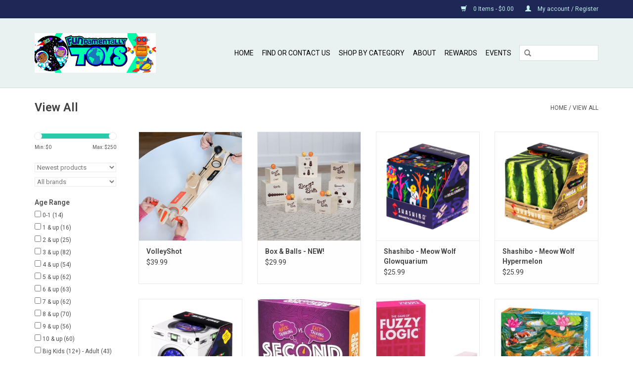

--- FILE ---
content_type: text/html;charset=utf-8
request_url: https://www.fundamentallytoys.com/collection/?sort=newest
body_size: 10712
content:
<!DOCTYPE html>
<html lang="us">
  <head>
    <meta charset="utf-8"/>
<!-- [START] 'blocks/head.rain' -->
<!--

  (c) 2008-2026 Lightspeed Netherlands B.V.
  http://www.lightspeedhq.com
  Generated: 19-01-2026 @ 22:23:05

-->
<link rel="canonical" href="https://www.fundamentallytoys.com/collection/"/>
<link rel="next" href="https://www.fundamentallytoys.com/collection/page2.html"/>
<link rel="alternate" href="https://www.fundamentallytoys.com/index.rss" type="application/rss+xml" title="New products"/>
<meta name="robots" content="noodp,noydir"/>
<meta property="og:url" content="https://www.fundamentallytoys.com/collection/?source=facebook"/>
<meta property="og:site_name" content="FUNdamentally Toys"/>
<meta property="og:title" content="View All"/>
<!--[if lt IE 9]>
<script src="https://cdn.shoplightspeed.com/assets/html5shiv.js?2025-02-20"></script>
<![endif]-->
<!-- [END] 'blocks/head.rain' -->
    <title>View All - FUNdamentally Toys</title>
    <meta name="description" content="" />
    <meta name="keywords" content="View, All" />
    <meta http-equiv="X-UA-Compatible" content="IE=edge,chrome=1">
    <meta name="viewport" content="width=device-width, initial-scale=1.0">
    <meta name="apple-mobile-web-app-capable" content="yes">
    <meta name="apple-mobile-web-app-status-bar-style" content="black">
    <meta property="fb:app_id" content="966242223397117"/>


    <link rel="shortcut icon" href="https://cdn.shoplightspeed.com/shops/601917/themes/17/v/419432/assets/favicon.ico?20220113173158" type="image/x-icon" />
    <link href='//fonts.googleapis.com/css?family=Roboto:400,300,600' rel='stylesheet' type='text/css'>
    <link href='//fonts.googleapis.com/css?family=Roboto:400,300,600' rel='stylesheet' type='text/css'>
    <link rel="shortcut icon" href="https://cdn.shoplightspeed.com/shops/601917/themes/17/v/419432/assets/favicon.ico?20220113173158" type="image/x-icon" /> 
    <link rel="stylesheet" href="https://cdn.shoplightspeed.com/shops/601917/themes/17/assets/bootstrap.css?20230331203252" />
    <link rel="stylesheet" href="https://cdn.shoplightspeed.com/shops/601917/themes/17/assets/style.css?20230331203252" />    
    <link rel="stylesheet" href="https://cdn.shoplightspeed.com/shops/601917/themes/17/assets/settings.css?20230331203252" />  
    <link rel="stylesheet" href="https://cdn.shoplightspeed.com/assets/gui-2-0.css?2025-02-20" />
    <link rel="stylesheet" href="https://cdn.shoplightspeed.com/assets/gui-responsive-2-0.css?2025-02-20" />   
    <link rel="stylesheet" href="https://cdn.shoplightspeed.com/shops/601917/themes/17/assets/custom.css?20230331203252" />
    <script src="https://cdn.shoplightspeed.com/assets/jquery-1-9-1.js?2025-02-20"></script>
    <script src="https://cdn.shoplightspeed.com/assets/jquery-ui-1-10-1.js?2025-02-20"></script>
   
    <script type="text/javascript" src="https://cdn.shoplightspeed.com/shops/601917/themes/17/assets/global.js?20230331203252"></script>

    <script type="text/javascript" src="https://cdn.shoplightspeed.com/shops/601917/themes/17/assets/jcarousel.js?20230331203252"></script>
    <script type="text/javascript" src="https://cdn.shoplightspeed.com/assets/gui.js?2025-02-20"></script>
    <script type="text/javascript" src="https://cdn.shoplightspeed.com/assets/gui-responsive-2-0.js?2025-02-20"></script>
    <script type='text/javascript' src='//platform-api.sharethis.com/js/sharethis.js#property=58ff075da9dabe0012b03331&product=inline-share-buttons' async='async'></script>  
        
    <!--[if lt IE 9]>
    <link rel="stylesheet" href="https://cdn.shoplightspeed.com/shops/601917/themes/17/assets/style-ie.css?20230331203252" />
    <![endif]-->
  </head>
  <body>  
    <header>
      <div class="topnav">
        <div class="container">
                    <div class="right">
            <a href="https://www.fundamentallytoys.com/cart/" title="Cart" class="cart"> 
              <span class="glyphicon glyphicon-shopping-cart"></span>
              0 Items - $0.00
            </a>
            <a href="https://www.fundamentallytoys.com/account/" title="My account" class="my-account">
              <span class="glyphicon glyphicon-user"></span>
                            My account / Register
                          </a>
          </div>
        </div>
      </div>
      <div class="navigation container">
        <div class="align">
          <ul class="burger">
            <img src="https://cdn.shoplightspeed.com/shops/601917/themes/17/assets/hamburger.png?20230331203252" width="32" height="32" alt="Menu">
          </ul>
          <div class="vertical logo">
            <a href="https://www.fundamentallytoys.com/" title="FUNdamentally Toys">
              <img src="https://cdn.shoplightspeed.com/shops/601917/themes/17/v/419293/assets/logo.png?20220113172955" alt="FUNdamentally Toys" />
            </a>
          </div>
          <nav class="nonbounce desktop vertical">
            <form action="https://www.fundamentallytoys.com/search/" method="get" id="formSearch">
              <input type="text" name="q" autocomplete="off"  value=""/>
              <span onclick="$('#formSearch').submit();" title="Search" class="glyphicon glyphicon-search"></span>
            </form>            
            <ul>
              <li class="item home ">
                <a class="itemLink" href="https://www.fundamentallytoys.com/">Home</a>
              </li>
                            <li class="item">
                <a class="itemLink" href="https://www.fundamentallytoys.com/find-or-contact-us/" title="Find or Contact Us">Find or Contact Us</a>
                              </li>
                            <li class="item sub">
                <a class="itemLink" href="https://www.fundamentallytoys.com/shop-by-category/" title="Shop by Category">Shop by Category</a>
                                <span class="glyphicon glyphicon-play"></span>
                <ul class="subnav">
                                    <li class="subitem">
                    <a class="subitemLink" href="https://www.fundamentallytoys.com/shop-by-category/view-all-products/" title="View All Products">View All Products</a>
                                      </li>
                                    <li class="subitem">
                    <a class="subitemLink" href="https://www.fundamentallytoys.com/shop-by-category/dolls-accessories/" title="Dolls &amp; Accessories">Dolls &amp; Accessories</a>
                                      </li>
                                    <li class="subitem">
                    <a class="subitemLink" href="https://www.fundamentallytoys.com/shop-by-category/arts-crafts/" title="Arts &amp; Crafts">Arts &amp; Crafts</a>
                                      </li>
                                    <li class="subitem">
                    <a class="subitemLink" href="https://www.fundamentallytoys.com/shop-by-category/big-kids-12-adult/" title="Big Kids (12+) - Adult">Big Kids (12+) - Adult</a>
                                      </li>
                                    <li class="subitem">
                    <a class="subitemLink" href="https://www.fundamentallytoys.com/shop-by-category/childrens-books/" title="Children&#039;s Books">Children&#039;s Books</a>
                                        <ul class="subnav">
                                            <li class="subitem">
                        <a class="subitemLink" href="https://www.fundamentallytoys.com/shop-by-category/childrens-books/i-can-read-books/" title="I Can Read Books">I Can Read Books</a>
                      </li>
                                            <li class="subitem">
                        <a class="subitemLink" href="https://www.fundamentallytoys.com/shop-by-category/childrens-books/little-golden-books/" title="Little Golden Books">Little Golden Books</a>
                      </li>
                                            <li class="subitem">
                        <a class="subitemLink" href="https://www.fundamentallytoys.com/shop-by-category/childrens-books/who-what-where-series/" title="Who What Where? Series">Who What Where? Series</a>
                      </li>
                                          </ul>
                                      </li>
                                    <li class="subitem">
                    <a class="subitemLink" href="https://www.fundamentallytoys.com/shop-by-category/construction-toys/" title="Construction Toys ">Construction Toys </a>
                                      </li>
                                    <li class="subitem">
                    <a class="subitemLink" href="https://www.fundamentallytoys.com/shop-by-category/construction-toys-lego/" title="Construction Toys - LEGO">Construction Toys - LEGO</a>
                                      </li>
                                    <li class="subitem">
                    <a class="subitemLink" href="https://www.fundamentallytoys.com/shop-by-category/dress-up/" title="Dress-up">Dress-up</a>
                                      </li>
                                    <li class="subitem">
                    <a class="subitemLink" href="https://www.fundamentallytoys.com/shop-by-category/educational/" title="Educational">Educational</a>
                                        <ul class="subnav">
                                            <li class="subitem">
                        <a class="subitemLink" href="https://www.fundamentallytoys.com/shop-by-category/educational/activity-books/" title="Activity Books">Activity Books</a>
                      </li>
                                            <li class="subitem">
                        <a class="subitemLink" href="https://www.fundamentallytoys.com/shop-by-category/educational/summer-brain-quest-workbooks/" title="Summer Brain Quest Workbooks">Summer Brain Quest Workbooks</a>
                      </li>
                                            <li class="subitem">
                        <a class="subitemLink" href="https://www.fundamentallytoys.com/shop-by-category/educational/educational-toys/" title="Educational Toys">Educational Toys</a>
                      </li>
                                            <li class="subitem">
                        <a class="subitemLink" href="https://www.fundamentallytoys.com/shop-by-category/educational/workbooks/" title="Workbooks">Workbooks</a>
                      </li>
                                          </ul>
                                      </li>
                                    <li class="subitem">
                    <a class="subitemLink" href="https://www.fundamentallytoys.com/shop-by-category/figures/" title="Figures">Figures</a>
                                      </li>
                                    <li class="subitem">
                    <a class="subitemLink" href="https://www.fundamentallytoys.com/shop-by-category/games/" title="Games">Games</a>
                                        <ul class="subnav">
                                            <li class="subitem">
                        <a class="subitemLink" href="https://www.fundamentallytoys.com/shop-by-category/games/games-single-player/" title="Games - Single Player">Games - Single Player</a>
                      </li>
                                            <li class="subitem">
                        <a class="subitemLink" href="https://www.fundamentallytoys.com/shop-by-category/games/puzzle-games/" title="Puzzle Games">Puzzle Games</a>
                      </li>
                                          </ul>
                                      </li>
                                    <li class="subitem">
                    <a class="subitemLink" href="https://www.fundamentallytoys.com/shop-by-category/green-toys/" title="Green Toys">Green Toys</a>
                                      </li>
                                    <li class="subitem">
                    <a class="subitemLink" href="https://www.fundamentallytoys.com/shop-by-category/infant-toys-gifts/" title="Infant Toys &amp; Gifts">Infant Toys &amp; Gifts</a>
                                      </li>
                                    <li class="subitem">
                    <a class="subitemLink" href="https://www.fundamentallytoys.com/shop-by-category/musical-instruments/" title="Musical Instruments">Musical Instruments</a>
                                      </li>
                                    <li class="subitem">
                    <a class="subitemLink" href="https://www.fundamentallytoys.com/shop-by-category/novelty/" title="Novelty">Novelty</a>
                                      </li>
                                    <li class="subitem">
                    <a class="subitemLink" href="https://www.fundamentallytoys.com/shop-by-category/outdoor-toys-sports/" title="Outdoor Toys &amp; Sports">Outdoor Toys &amp; Sports</a>
                                        <ul class="subnav">
                                            <li class="subitem">
                        <a class="subitemLink" href="https://www.fundamentallytoys.com/shop-by-category/outdoor-toys-sports/kites/" title="Kites">Kites</a>
                      </li>
                                            <li class="subitem">
                        <a class="subitemLink" href="https://www.fundamentallytoys.com/shop-by-category/outdoor-toys-sports/scooters/" title="Scooters">Scooters</a>
                      </li>
                                          </ul>
                                      </li>
                                    <li class="subitem">
                    <a class="subitemLink" href="https://www.fundamentallytoys.com/shop-by-category/plush-toys/" title="Plush Toys">Plush Toys</a>
                                      </li>
                                    <li class="subitem">
                    <a class="subitemLink" href="https://www.fundamentallytoys.com/shop-by-category/pre-school-toddlers/" title="Pre-School &amp; Toddlers">Pre-School &amp; Toddlers</a>
                                        <ul class="subnav">
                                            <li class="subitem">
                        <a class="subitemLink" href="https://www.fundamentallytoys.com/shop-by-category/pre-school-toddlers/popular-playthings/" title="Popular Playthings">Popular Playthings</a>
                      </li>
                                          </ul>
                                      </li>
                                    <li class="subitem">
                    <a class="subitemLink" href="https://www.fundamentallytoys.com/shop-by-category/puzzles/" title="Puzzles">Puzzles</a>
                                        <ul class="subnav">
                                            <li class="subitem">
                        <a class="subitemLink" href="https://www.fundamentallytoys.com/shop-by-category/puzzles/up-to-30-pc-puzzles/" title="Up to 30-pc Puzzles">Up to 30-pc Puzzles</a>
                      </li>
                                            <li class="subitem">
                        <a class="subitemLink" href="https://www.fundamentallytoys.com/shop-by-category/puzzles/36-47pc-puzzles/" title="36-47pc Puzzles">36-47pc Puzzles</a>
                      </li>
                                            <li class="subitem">
                        <a class="subitemLink" href="https://www.fundamentallytoys.com/shop-by-category/puzzles/48-72-pc-puzzles/" title="48-72-pc Puzzles">48-72-pc Puzzles</a>
                      </li>
                                            <li class="subitem">
                        <a class="subitemLink" href="https://www.fundamentallytoys.com/shop-by-category/puzzles/100-400-pc-puzzles/" title="100-400-pc Puzzles">100-400-pc Puzzles</a>
                      </li>
                                            <li class="subitem">
                        <a class="subitemLink" href="https://www.fundamentallytoys.com/shop-by-category/puzzles/500-pc-puzzles/" title="500-pc Puzzles">500-pc Puzzles</a>
                      </li>
                                            <li class="subitem">
                        <a class="subitemLink" href="https://www.fundamentallytoys.com/shop-by-category/puzzles/1000-pc-puzzles/" title="1000-pc Puzzles">1000-pc Puzzles</a>
                      </li>
                                          </ul>
                                      </li>
                                    <li class="subitem">
                    <a class="subitemLink" href="https://www.fundamentallytoys.com/shop-by-category/science-robotics/" title="Science &amp; Robotics">Science &amp; Robotics</a>
                                      </li>
                                    <li class="subitem">
                    <a class="subitemLink" href="https://www.fundamentallytoys.com/shop-by-category/vehicles-trains/" title="Vehicles &amp; Trains">Vehicles &amp; Trains</a>
                                      </li>
                                    <li class="subitem">
                    <a class="subitemLink" href="https://www.fundamentallytoys.com/shop-by-category/gifts-under-25/" title="Gifts under $25">Gifts under $25</a>
                                      </li>
                                    <li class="subitem">
                    <a class="subitemLink" href="https://www.fundamentallytoys.com/shop-by-category/gifts-under-50/" title="Gifts Under $50">Gifts Under $50</a>
                                      </li>
                                  </ul>
                              </li>
                            <li class="item sub">
                <a class="itemLink" href="https://www.fundamentallytoys.com/about/" title="About">About</a>
                                <span class="glyphicon glyphicon-play"></span>
                <ul class="subnav">
                                    <li class="subitem">
                    <a class="subitemLink" href="https://www.fundamentallytoys.com/about/shopping-info/" title="Shopping Info">Shopping Info</a>
                                      </li>
                                    <li class="subitem">
                    <a class="subitemLink" href="https://www.fundamentallytoys.com/about/shipping-info/" title="Shipping Info">Shipping Info</a>
                                      </li>
                                  </ul>
                              </li>
                            <li class="item">
                <a class="itemLink" href="https://www.fundamentallytoys.com/rewards/" title="Rewards">Rewards</a>
                              </li>
                                                        <li class="item sub"><a class="itemLink" href="https://www.fundamentallytoys.com/blogs/events/" title="Events">Events</a>
                <ul class="subnav">
                                    <li class="subitem"><a class="subitemLink" href="https://www.fundamentallytoys.com/blogs/events/12th-annual-brick-building-competition/" title="12th Annual Brick Building Competition">12th Annual Brick Building Competition</a></li>
                                    <li class="subitem"><a class="subitemLink" href="https://www.fundamentallytoys.com/blogs/events/summer-brain-quest-challenge/" title="Summer Brain Quest Challenge">Summer Brain Quest Challenge</a></li>
                                    <li class="subitem"><a class="subitemLink" href="https://www.fundamentallytoys.com/blogs/events/trade-pokemon-cards/" title="Trade Pokemon Cards! ">Trade Pokemon Cards! </a></li>
                                  </ul>
              </li>
                                                      </ul>
            <span class="glyphicon glyphicon-remove"></span>  
          </nav>
        </div>
      </div>
    </header>
    
    <div class="wrapper">
      <div class="container content">
                <div class="page-title row">
  <div class="col-sm-6 col-md-6">
    <h1>View All</h1>
  </div>
  <div class="col-sm-6 col-md-6 breadcrumbs text-right">
    <a href="https://www.fundamentallytoys.com/" title="Home">Home</a>
    
        / <a href="https://www.fundamentallytoys.com/collection/">View All</a>
      </div>  
  </div>
<div class="products row">
  <div class="col-md-2 sidebar">
    <div class="sort">
      <form action="https://www.fundamentallytoys.com/collection/" method="get" id="filter_form">
        <input type="hidden" name="mode" value="grid" id="filter_form_mode" />
        <input type="hidden" name="limit" value="24" id="filter_form_limit" />
        <input type="hidden" name="sort" value="newest" id="filter_form_sort" />
        <input type="hidden" name="max" value="250" id="filter_form_max" />
        <input type="hidden" name="min" value="0" id="filter_form_min" />
        
        <div class="price-filter">
          <div class="sidebar-filter-slider">
            <div id="collection-filter-price"></div>
          </div>
          <div class="price-filter-range clear">
            <div class="min">Min: $<span>0</span></div>
            <div class="max">Max: $<span>250</span></div>
          </div>
        </div>
        
        <select name="sort" onchange="$('#formSortModeLimit').submit();">
                    <option value="popular">Most viewed</option>
                    <option value="newest" selected="selected">Newest products</option>
                    <option value="lowest">Lowest price</option>
                    <option value="highest">Highest price</option>
                    <option value="asc">Name ascending</option>
                    <option value="desc">Name descending</option>
                  </select>        
                <select name="brand">
                    <option value="0" selected="selected">All brands</option>
                    <option value="3243">Aeromax</option>
                    <option value="1005907">Bewaltz</option>
                    <option value="3347">Calico Critters</option>
                    <option value="2513345">Celestial Buddies</option>
                    <option value="3554703">DAM LLC</option>
                    <option value="3062">Douglas</option>
                    <option value="373149">Gloworks</option>
                    <option value="3623142">Good Game Company</option>
                    <option value="3455541">Hachette Board Games</option>
                    <option value="3574220">Incredible Group</option>
                    <option value="3115">Odyssey Toys</option>
                    <option value="3141684">Pokemon</option>
                    <option value="3134">Two Bros Bows</option>
                    <option value="1902200">Usborne</option>
                    <option value="3530009">Zipstring</option>
                  </select>
                        <strong>Age Range</strong>
                <div class="sidebar-filter-item clearfix">
          <input id="filter_284" type="checkbox" name="filter[]" value="284"  />
          <label for="filter_284">0-1 <span>(14)</span></label>
        </div>
                <div class="sidebar-filter-item clearfix">
          <input id="filter_289" type="checkbox" name="filter[]" value="289"  />
          <label for="filter_289">1 &amp; up <span>(16)</span></label>
        </div>
                <div class="sidebar-filter-item clearfix">
          <input id="filter_290" type="checkbox" name="filter[]" value="290"  />
          <label for="filter_290">2 &amp; up <span>(25)</span></label>
        </div>
                <div class="sidebar-filter-item clearfix">
          <input id="filter_291" type="checkbox" name="filter[]" value="291"  />
          <label for="filter_291">3 &amp; up <span>(82)</span></label>
        </div>
                <div class="sidebar-filter-item clearfix">
          <input id="filter_288" type="checkbox" name="filter[]" value="288"  />
          <label for="filter_288">4 &amp; up <span>(54)</span></label>
        </div>
                <div class="sidebar-filter-item clearfix">
          <input id="filter_292" type="checkbox" name="filter[]" value="292"  />
          <label for="filter_292">5 &amp; up <span>(62)</span></label>
        </div>
                <div class="sidebar-filter-item clearfix">
          <input id="filter_293" type="checkbox" name="filter[]" value="293"  />
          <label for="filter_293">6 &amp; up <span>(63)</span></label>
        </div>
                <div class="sidebar-filter-item clearfix">
          <input id="filter_294" type="checkbox" name="filter[]" value="294"  />
          <label for="filter_294">7 &amp; up <span>(62)</span></label>
        </div>
                <div class="sidebar-filter-item clearfix">
          <input id="filter_295" type="checkbox" name="filter[]" value="295"  />
          <label for="filter_295">8 &amp; up <span>(70)</span></label>
        </div>
                <div class="sidebar-filter-item clearfix">
          <input id="filter_296" type="checkbox" name="filter[]" value="296"  />
          <label for="filter_296">9 &amp; up <span>(56)</span></label>
        </div>
                <div class="sidebar-filter-item clearfix">
          <input id="filter_297" type="checkbox" name="filter[]" value="297"  />
          <label for="filter_297">10 &amp; up <span>(60)</span></label>
        </div>
                <div class="sidebar-filter-item clearfix">
          <input id="filter_298" type="checkbox" name="filter[]" value="298"  />
          <label for="filter_298">Big Kids (12+) - Adult <span>(43)</span></label>
        </div>
                      </form>
    </div>
    
<ul>
        <li class="item"><span class="arrow"></span><a href="https://www.fundamentallytoys.com/find-or-contact-us/" class="itemLink" title="Find or Contact Us">Find or Contact Us</a>
            </li>
           <li class="item"><span class="arrow"></span><a href="https://www.fundamentallytoys.com/shop-by-category/" class="itemLink" title="Shop by Category">Shop by Category </a>
            </li>
           <li class="item"><span class="arrow"></span><a href="https://www.fundamentallytoys.com/about/" class="itemLink" title="About">About</a>
            </li>
           <li class="item"><span class="arrow"></span><a href="https://www.fundamentallytoys.com/rewards/" class="itemLink" title="Rewards">Rewards</a>
            </li>
        </ul>
      </div>
  <div class="col-sm-12 col-md-10">
        <div class="product col-xs-6 col-sm-3 col-md-3">
  <div class="image-wrap">
    <a href="https://www.fundamentallytoys.com/volleyshot.html" title="VolleyShot">
      
           
                  <img src="https://cdn.shoplightspeed.com/shops/601917/files/64733114/262x276x1/volleyshot.jpg" width="262" height="276" alt="VolleyShot" title="VolleyShot" />
                </a>
    
    <div class="description text-center">
      <a href="https://www.fundamentallytoys.com/volleyshot.html" title="VolleyShot">
                <div class="text">
                    Skill game of knocking a ball back and forth. How long can you keep the volley going?
                  </div>
      </a>
      <a href="https://www.fundamentallytoys.com/cart/add/106478112/" class="cart">Add to cart</a>
    </div>
  </div>
  
  <div class="info">
    <a href="https://www.fundamentallytoys.com/volleyshot.html" title="VolleyShot" class="title">
   VolleyShot     </a>
    
    <div class="left">      
      
    
    $39.99
          
   </div>
       
   
     </div>
</div>

        <div class="product col-xs-6 col-sm-3 col-md-3">
  <div class="image-wrap">
    <a href="https://www.fundamentallytoys.com/copy-of-box-balls.html" title="Box &amp; Balls - NEW!">
      
           
                  <img src="https://cdn.shoplightspeed.com/shops/601917/files/64691159/262x276x1/box-balls-new.jpg" width="262" height="276" alt="Box &amp; Balls - NEW!" title="Box &amp; Balls - NEW!" />
                </a>
    
    <div class="description text-center">
      <a href="https://www.fundamentallytoys.com/copy-of-box-balls.html" title="Box &amp; Balls - NEW!">
                <div class="text">
                    It&#039;s a rolling, bouncing, stacking, nesting game! With dozens of playing options, this classic-looking set of eight wooden nesting boxes and eight bouncy balls is awesome at home or away. Set yourself up with challenges &amp; have a blast.
                  </div>
      </a>
      <a href="https://www.fundamentallytoys.com/cart/add/106404028/" class="cart">Add to cart</a>
    </div>
  </div>
  
  <div class="info">
    <a href="https://www.fundamentallytoys.com/copy-of-box-balls.html" title="Box &amp; Balls - NEW!" class="title">
   Box &amp; Balls - NEW!     </a>
    
    <div class="left">      
      
    
    $29.99
          
   </div>
       
   
     </div>
</div>

<div class="clearfix visible-xs"></div>
        <div class="product col-xs-6 col-sm-3 col-md-3">
  <div class="image-wrap">
    <a href="https://www.fundamentallytoys.com/copy-of-shashibo-meow-wolf-qdot-map.html" title="Shashibo - Meow Wolf Glowquarium">
      
           
                  <img src="https://cdn.shoplightspeed.com/shops/601917/files/64466509/262x276x1/shashibo-meow-wolf-glowquarium.jpg" width="262" height="276" alt="Shashibo - Meow Wolf Glowquarium" title="Shashibo - Meow Wolf Glowquarium" />
                </a>
    
    <div class="description text-center">
      <a href="https://www.fundamentallytoys.com/copy-of-shashibo-meow-wolf-qdot-map.html" title="Shashibo - Meow Wolf Glowquarium">
                <div class="text">
                    Shashibo x Meow Wolf Glowquarium<br />
Enjoy your favorite Meow Wolf art on a Shashibo Magnetic Puzzle cube.
                  </div>
      </a>
      <a href="https://www.fundamentallytoys.com/cart/add/106133447/" class="cart">Add to cart</a>
    </div>
  </div>
  
  <div class="info">
    <a href="https://www.fundamentallytoys.com/copy-of-shashibo-meow-wolf-qdot-map.html" title="Shashibo - Meow Wolf Glowquarium" class="title">
   Shashibo - Meow Wolf Glowquarium     </a>
    
    <div class="left">      
      
    
    $25.99
          
   </div>
       
   
     </div>
</div>

        <div class="product col-xs-6 col-sm-3 col-md-3">
  <div class="image-wrap">
    <a href="https://www.fundamentallytoys.com/copy-of-shashibo-meow-wolf-dryer-portal-santa-fe.html" title="Shashibo - Meow Wolf Hypermelon">
      
           
                  <img src="https://cdn.shoplightspeed.com/shops/601917/files/64465600/262x276x1/shashibo-meow-wolf-hypermelon.jpg" width="262" height="276" alt="Shashibo - Meow Wolf Hypermelon" title="Shashibo - Meow Wolf Hypermelon" />
                </a>
    
    <div class="description text-center">
      <a href="https://www.fundamentallytoys.com/copy-of-shashibo-meow-wolf-dryer-portal-santa-fe.html" title="Shashibo - Meow Wolf Hypermelon">
                <div class="text">
                    Enjoy your favorite Meow Wolf Art x Shashibo Puzzle cube. 8+
                  </div>
      </a>
      <a href="https://www.fundamentallytoys.com/cart/add/106133412/" class="cart">Add to cart</a>
    </div>
  </div>
  
  <div class="info">
    <a href="https://www.fundamentallytoys.com/copy-of-shashibo-meow-wolf-dryer-portal-santa-fe.html" title="Shashibo - Meow Wolf Hypermelon" class="title">
   Shashibo - Meow Wolf Hypermelon     </a>
    
    <div class="left">      
      
    
    $25.99
          
   </div>
       
   
     </div>
</div>

<div class="clearfix"></div>
        <div class="product col-xs-6 col-sm-3 col-md-3">
  <div class="image-wrap">
    <a href="https://www.fundamentallytoys.com/copy-of-shashibo-elements.html" title="Shashibo - Meow Wolf Dryer Portal">
      
           
                  <img src="https://cdn.shoplightspeed.com/shops/601917/files/64466656/262x276x1/shashibo-meow-wolf-dryer-portal.jpg" width="262" height="276" alt="Shashibo - Meow Wolf Dryer Portal" title="Shashibo - Meow Wolf Dryer Portal" />
                </a>
    
    <div class="description text-center">
      <a href="https://www.fundamentallytoys.com/copy-of-shashibo-elements.html" title="Shashibo - Meow Wolf Dryer Portal">
                <div class="text">
                    Meow Wolf X Shashibo House of Eternal Return Dry Portal.<br />
Enjoy your favorite Meow Wolf Art on a magnetic Shashibo puzzle cube.
                  </div>
      </a>
      <a href="https://www.fundamentallytoys.com/cart/add/106133367/" class="cart">Add to cart</a>
    </div>
  </div>
  
  <div class="info">
    <a href="https://www.fundamentallytoys.com/copy-of-shashibo-elements.html" title="Shashibo - Meow Wolf Dryer Portal" class="title">
   Shashibo - Meow Wolf Dryer Portal     </a>
    
    <div class="left">      
      
    
    $25.99
          
   </div>
       
   
     </div>
</div>

        <div class="product col-xs-6 col-sm-3 col-md-3">
  <div class="image-wrap">
    <a href="https://www.fundamentallytoys.com/copy-of-im-a-poet.html" title="Good Game Company Second Thoughts">
      
           
                  <img src="https://cdn.shoplightspeed.com/shops/601917/files/64181566/262x276x1/good-game-company-second-thoughts.jpg" width="262" height="276" alt="Good Game Company Second Thoughts" title="Good Game Company Second Thoughts" />
                </a>
    
    <div class="description text-center">
      <a href="https://www.fundamentallytoys.com/copy-of-im-a-poet.html" title="Good Game Company Second Thoughts">
                <div class="text">
                    Each round of SECOND THOUGHTS™ is a hilarious high-speed attempt to stump the other team.
                  </div>
      </a>
      <a href="https://www.fundamentallytoys.com/cart/add/105629168/" class="cart">Add to cart</a>
    </div>
  </div>
  
  <div class="info">
    <a href="https://www.fundamentallytoys.com/copy-of-im-a-poet.html" title="Good Game Company Second Thoughts" class="title">
   Good Game Company Second Thoughts     </a>
    
    <div class="left">      
      
    
    $27.99
          
   </div>
       
   
     </div>
</div>

<div class="clearfix visible-xs"></div>
        <div class="product col-xs-6 col-sm-3 col-md-3">
  <div class="image-wrap">
    <a href="https://www.fundamentallytoys.com/copy-of-not-it.html" title="Good Game Company Fuzzy Logic">
      
           
                  <img src="https://cdn.shoplightspeed.com/shops/601917/files/64174116/262x276x1/good-game-company-fuzzy-logic.jpg" width="262" height="276" alt="Good Game Company Fuzzy Logic" title="Good Game Company Fuzzy Logic" />
                </a>
    
    <div class="description text-center">
      <a href="https://www.fundamentallytoys.com/copy-of-not-it.html" title="Good Game Company Fuzzy Logic">
                <div class="text">
                    Are you clever enough to give clarity to teammates while simultaneously confusing your rivals?<br />
<br />
In FUZZY LOGIC, two teams take on pairs of mystery words, going head-to-head to see which team can correctly guess its word first.
                  </div>
      </a>
      <a href="https://www.fundamentallytoys.com/cart/add/105628840/" class="cart">Add to cart</a>
    </div>
  </div>
  
  <div class="info">
    <a href="https://www.fundamentallytoys.com/copy-of-not-it.html" title="Good Game Company Fuzzy Logic" class="title">
   Good Game Company Fuzzy Logic     </a>
    
    <div class="left">      
      
    
    $27.99
          
   </div>
       
   
     </div>
</div>

        <div class="product col-xs-6 col-sm-3 col-md-3">
  <div class="image-wrap">
    <a href="https://www.fundamentallytoys.com/copy-of-childhood-stories-1000-pc-puz-63051858.html" title="Koi Pond 1000 pc Puz">
      
           
                  <img src="https://cdn.shoplightspeed.com/shops/601917/files/64197143/262x276x1/koi-pond-1000-pc-puz.jpg" width="262" height="276" alt="Koi Pond 1000 pc Puz" title="Koi Pond 1000 pc Puz" />
                </a>
    
    <div class="description text-center">
      <a href="https://www.fundamentallytoys.com/copy-of-childhood-stories-1000-pc-puz-63051858.html" title="Koi Pond 1000 pc Puz">
                <div class="text">
                    Now and zen, you deserve a retreat!<br />
This puzzle features a gorgeous image of a tranquil Koi pond surrounded by vibrant water lilies, all brought to life with 1000 perfectly cut pieces.
                  </div>
      </a>
      <a href="https://www.fundamentallytoys.com/cart/add/105333211/" class="cart">Add to cart</a>
    </div>
  </div>
  
  <div class="info">
    <a href="https://www.fundamentallytoys.com/copy-of-childhood-stories-1000-pc-puz-63051858.html" title="Koi Pond 1000 pc Puz" class="title">
   Koi Pond 1000 pc Puz     </a>
    
    <div class="left">      
      
    
    $22.99
          
   </div>
       
   
     </div>
</div>

<div class="clearfix"></div>
        <div class="product col-xs-6 col-sm-3 col-md-3">
  <div class="image-wrap">
    <a href="https://www.fundamentallytoys.com/copy-of-blooming-every-daisy-500-pc-puz-63050932.html" title="Coastal Illumination 500 pc Puz">
      
           
                  <img src="https://cdn.shoplightspeed.com/shops/601917/files/64197993/262x276x1/coastal-illumination-500-pc-puz.jpg" width="262" height="276" alt="Coastal Illumination 500 pc Puz" title="Coastal Illumination 500 pc Puz" />
                </a>
    
    <div class="description text-center">
      <a href="https://www.fundamentallytoys.com/copy-of-blooming-every-daisy-500-pc-puz-63050932.html" title="Coastal Illumination 500 pc Puz">
                <div class="text">
                    Coastal Illumination 500 pc Puz
                  </div>
      </a>
      <a href="https://www.fundamentallytoys.com/cart/add/105331576/" class="cart">Add to cart</a>
    </div>
  </div>
  
  <div class="info">
    <a href="https://www.fundamentallytoys.com/copy-of-blooming-every-daisy-500-pc-puz-63050932.html" title="Coastal Illumination 500 pc Puz" class="title">
   Coastal Illumination 500 pc Puz     </a>
    
    <div class="left">      
      
    
    $19.99
          
   </div>
       
   
     </div>
</div>

        <div class="product col-xs-6 col-sm-3 col-md-3">
  <div class="image-wrap">
    <a href="https://www.fundamentallytoys.com/copy-of-midnight-in-san-francisco-1000-pc-puz.html" title="Hawaiian Oasis 1000pc Puz">
      
           
                  <img src="https://cdn.shoplightspeed.com/shops/601917/files/64197644/262x276x1/hawaiian-oasis-1000pc-puz.jpg" width="262" height="276" alt="Hawaiian Oasis 1000pc Puz" title="Hawaiian Oasis 1000pc Puz" />
                </a>
    
    <div class="description text-center">
      <a href="https://www.fundamentallytoys.com/copy-of-midnight-in-san-francisco-1000-pc-puz.html" title="Hawaiian Oasis 1000pc Puz">
                <div class="text">
                    Immerse yourself in the tropical allure of Springbok&#039;s &quot;Hawaiian Oasis&quot; 1000-piece puzzle that is a perfest for adults, crafted by the renowned artist Michael David Ward. Wander through lush landscapes and vibrant flora, each piece meticulously detailed.
                  </div>
      </a>
      <a href="https://www.fundamentallytoys.com/cart/add/105331547/" class="cart">Add to cart</a>
    </div>
  </div>
  
  <div class="info">
    <a href="https://www.fundamentallytoys.com/copy-of-midnight-in-san-francisco-1000-pc-puz.html" title="Hawaiian Oasis 1000pc Puz" class="title">
   Hawaiian Oasis 1000pc Puz     </a>
    
    <div class="left">      
      
    
    $22.99
          
   </div>
       
   
     </div>
</div>

<div class="clearfix visible-xs"></div>
        <div class="product col-xs-6 col-sm-3 col-md-3">
  <div class="image-wrap">
    <a href="https://www.fundamentallytoys.com/tonie-laurie-berkner.html" title="Tonie-Laurie Berkner">
      
           
                  <img src="https://cdn.shoplightspeed.com/shops/601917/files/63336034/262x276x1/tonie-laurie-berkner.jpg" width="262" height="276" alt="Tonie-Laurie Berkner" title="Tonie-Laurie Berkner" />
                </a>
    
    <div class="description text-center">
      <a href="https://www.fundamentallytoys.com/tonie-laurie-berkner.html" title="Tonie-Laurie Berkner">
                <div class="text">
                    Get ready to take a musical ride through the world of Laurie Berkner’s classic songs! Includes 1 tonie. Requires Toniebox. Age 3+
                  </div>
      </a>
      <a href="https://www.fundamentallytoys.com/cart/add/105029111/" class="cart">Add to cart</a>
    </div>
  </div>
  
  <div class="info">
    <a href="https://www.fundamentallytoys.com/tonie-laurie-berkner.html" title="Tonie-Laurie Berkner" class="title">
   Tonie-Laurie Berkner     </a>
    
    <div class="left">      
      
    
    $17.99
          
   </div>
       
   
     </div>
</div>

        <div class="product col-xs-6 col-sm-3 col-md-3">
  <div class="image-wrap">
    <a href="https://www.fundamentallytoys.com/tonie-the-wizard-of-oz.html" title="Tonie-The Wizard of Oz">
      
           
                  <img src="https://cdn.shoplightspeed.com/shops/601917/files/63324537/262x276x1/tonie-the-wizard-of-oz.jpg" width="262" height="276" alt="Tonie-The Wizard of Oz" title="Tonie-The Wizard of Oz" />
                </a>
    
    <div class="description text-center">
      <a href="https://www.fundamentallytoys.com/tonie-the-wizard-of-oz.html" title="Tonie-The Wizard of Oz">
                <div class="text">
                    Follow along Dorothy&#039;s Magical Journey to Oz. The Wonderful Wizard of Oz comes to Tonies! This tonie teaches kids about courage, friendship, belonging and self-discovery. Requires Toniebox Audio Player to play audio; sold separately.
                  </div>
      </a>
      <a href="https://www.fundamentallytoys.com/cart/add/105029089/" class="cart">Add to cart</a>
    </div>
  </div>
  
  <div class="info">
    <a href="https://www.fundamentallytoys.com/tonie-the-wizard-of-oz.html" title="Tonie-The Wizard of Oz" class="title">
   Tonie-The Wizard of Oz     </a>
    
    <div class="left">      
      
    
    $17.99
          
   </div>
       
   
     </div>
</div>

<div class="clearfix"></div>
        <div class="product col-xs-6 col-sm-3 col-md-3">
  <div class="image-wrap">
    <a href="https://www.fundamentallytoys.com/sam-julia-furniture-kit-kitchen.html" title="DAM LLC Sam &amp; Julia -Furniture Kit-Kitchen">
      
           
                  <img src="https://cdn.shoplightspeed.com/shops/601917/files/63108459/262x276x1/dam-llc-sam-julia-furniture-kit-kitchen.jpg" width="262" height="276" alt="DAM LLC Sam &amp; Julia -Furniture Kit-Kitchen" title="DAM LLC Sam &amp; Julia -Furniture Kit-Kitchen" />
                </a>
    
    <div class="description text-center">
      <a href="https://www.fundamentallytoys.com/sam-julia-furniture-kit-kitchen.html" title="DAM LLC Sam &amp; Julia -Furniture Kit-Kitchen">
                <div class="text">
                    Create a mini kitchen with this furniture kit! The pre-cut wooden pieces can be easily assembled with simple instructions and are 1:12 scale. Based on the Mouse Mansion book series by Karina Schaapman
                  </div>
      </a>
      <a href="https://www.fundamentallytoys.com/cart/add/104771334/" class="cart">Add to cart</a>
    </div>
  </div>
  
  <div class="info">
    <a href="https://www.fundamentallytoys.com/sam-julia-furniture-kit-kitchen.html" title="DAM LLC Sam &amp; Julia -Furniture Kit-Kitchen" class="title">
   DAM LLC Sam &amp; Julia -Furniture Kit-Kitchen     </a>
    
    <div class="left">      
      
    
    $14.99
          
   </div>
       
   
     </div>
</div>

        <div class="product col-xs-6 col-sm-3 col-md-3">
  <div class="image-wrap">
    <a href="https://www.fundamentallytoys.com/sam-julia-furniture-kit-bathroom.html" title="DAM LLC Sam &amp; Julia -Furniture Kit-Bathroom">
      
           
                  <img src="https://cdn.shoplightspeed.com/shops/601917/files/63108446/262x276x1/dam-llc-sam-julia-furniture-kit-bathroom.jpg" width="262" height="276" alt="DAM LLC Sam &amp; Julia -Furniture Kit-Bathroom" title="DAM LLC Sam &amp; Julia -Furniture Kit-Bathroom" />
                </a>
    
    <div class="description text-center">
      <a href="https://www.fundamentallytoys.com/sam-julia-furniture-kit-bathroom.html" title="DAM LLC Sam &amp; Julia -Furniture Kit-Bathroom">
                <div class="text">
                    Create a mini bathroom with this furniture kit! The pre-cut wooden pieces can be easily assembled with simple instructions and are 1:12 scale. Based on the Mouse Mansion book series by Karina Schaapman
                  </div>
      </a>
      <a href="https://www.fundamentallytoys.com/cart/add/104771323/" class="cart">Add to cart</a>
    </div>
  </div>
  
  <div class="info">
    <a href="https://www.fundamentallytoys.com/sam-julia-furniture-kit-bathroom.html" title="DAM LLC Sam &amp; Julia -Furniture Kit-Bathroom" class="title">
   DAM LLC Sam &amp; Julia -Furniture Kit-Bathroom     </a>
    
    <div class="left">      
      
    
    $14.99
          
   </div>
       
   
     </div>
</div>

<div class="clearfix visible-xs"></div>
        <div class="product col-xs-6 col-sm-3 col-md-3">
  <div class="image-wrap">
    <a href="https://www.fundamentallytoys.com/sam-julia-cardboard-livingroom.html" title="Sam &amp; Julia-Cardboard  Livingroom">
      
           
                  <img src="https://cdn.shoplightspeed.com/shops/601917/files/63185093/262x276x1/sam-julia-cardboard-livingroom.jpg" width="262" height="276" alt="Sam &amp; Julia-Cardboard  Livingroom" title="Sam &amp; Julia-Cardboard  Livingroom" />
                </a>
    
    <div class="description text-center">
      <a href="https://www.fundamentallytoys.com/sam-julia-cardboard-livingroom.html" title="Sam &amp; Julia-Cardboard  Livingroom">
                <div class="text">
                    This lovely miniature room is made of cardboard and printed on all sides with the characteristic wallpapers and floors of The Mouse Mansion. The box is easy to assemble thanks to the handy flaps with double-sided tape.
                  </div>
      </a>
      <a href="https://www.fundamentallytoys.com/cart/add/104771311/" class="cart">Add to cart</a>
    </div>
  </div>
  
  <div class="info">
    <a href="https://www.fundamentallytoys.com/sam-julia-cardboard-livingroom.html" title="Sam &amp; Julia-Cardboard  Livingroom" class="title">
   Sam &amp; Julia-Cardboard  Livingroom     </a>
    
    <div class="left">      
      
    
    $14.99
          
   </div>
       
   
     </div>
</div>

        <div class="product col-xs-6 col-sm-3 col-md-3">
  <div class="image-wrap">
    <a href="https://www.fundamentallytoys.com/sam-julia-cardboard-kitchen.html" title="DAM LLC Sam &amp; Julia-Cardboard Kitchen">
      
           
                  <img src="https://cdn.shoplightspeed.com/shops/601917/files/63129410/262x276x1/dam-llc-sam-julia-cardboard-kitchen.jpg" width="262" height="276" alt="DAM LLC Sam &amp; Julia-Cardboard Kitchen" title="DAM LLC Sam &amp; Julia-Cardboard Kitchen" />
                </a>
    
    <div class="description text-center">
      <a href="https://www.fundamentallytoys.com/sam-julia-cardboard-kitchen.html" title="DAM LLC Sam &amp; Julia-Cardboard Kitchen">
                <div class="text">
                    This lovely miniature room is made of cardboard and printed on all sides with the characteristic wallpapers and floors of The Mouse Mansion. The box is easy to assemble thanks to the handy flaps with double-sided tape.
                  </div>
      </a>
      <a href="https://www.fundamentallytoys.com/cart/add/104771302/" class="cart">Add to cart</a>
    </div>
  </div>
  
  <div class="info">
    <a href="https://www.fundamentallytoys.com/sam-julia-cardboard-kitchen.html" title="DAM LLC Sam &amp; Julia-Cardboard Kitchen" class="title">
   DAM LLC Sam &amp; Julia-Cardboard Kitchen     </a>
    
    <div class="left">      
      
    
    $14.99
          
   </div>
       
   
     </div>
</div>

<div class="clearfix"></div>
        <div class="product col-xs-6 col-sm-3 col-md-3">
  <div class="image-wrap">
    <a href="https://www.fundamentallytoys.com/sam-and-julia-mini-matchbox-kitche.html" title="DAM LLC Sam and Julia Mini matchbox Kitchen">
      
           
                  <img src="https://cdn.shoplightspeed.com/shops/601917/files/63108430/262x276x1/dam-llc-sam-and-julia-mini-matchbox-kitchen.jpg" width="262" height="276" alt="DAM LLC Sam and Julia Mini matchbox Kitchen" title="DAM LLC Sam and Julia Mini matchbox Kitchen" />
                </a>
    
    <div class="description text-center">
      <a href="https://www.fundamentallytoys.com/sam-and-julia-mini-matchbox-kitche.html" title="DAM LLC Sam and Julia Mini matchbox Kitchen">
                <div class="text">
                    Mouse Mansion Minis cannot be missed in your own Mouse Mansion. Just the right size and made from high-quality materials, these minis look super realistic.
                  </div>
      </a>
      <a href="https://www.fundamentallytoys.com/cart/add/104771300/" class="cart">Add to cart</a>
    </div>
  </div>
  
  <div class="info">
    <a href="https://www.fundamentallytoys.com/sam-and-julia-mini-matchbox-kitche.html" title="DAM LLC Sam and Julia Mini matchbox Kitchen" class="title">
   DAM LLC Sam and Julia Mini matchbox Kitchen     </a>
    
    <div class="left">      
      
    
    $4.99
          
   </div>
       
   
     </div>
</div>

        <div class="product col-xs-6 col-sm-3 col-md-3">
  <div class="image-wrap">
    <a href="https://www.fundamentallytoys.com/sam-and-julia-cardboard-bathroom.html" title="DAM LLC Sam and Julia Cardboard Bathroom">
      
           
                  <img src="https://cdn.shoplightspeed.com/shops/601917/files/63186061/262x276x1/dam-llc-sam-and-julia-cardboard-bathroom.jpg" width="262" height="276" alt="DAM LLC Sam and Julia Cardboard Bathroom" title="DAM LLC Sam and Julia Cardboard Bathroom" />
                </a>
    
    <div class="description text-center">
      <a href="https://www.fundamentallytoys.com/sam-and-julia-cardboard-bathroom.html" title="DAM LLC Sam and Julia Cardboard Bathroom">
                <div class="text">
                    This lovely miniature room is made of cardboard and printed on all sides with the characteristic wallpapers and floors of The Mouse Mansion. The box is easy to assemble thanks to the handy flaps with double-sided tape.
                  </div>
      </a>
      <a href="https://www.fundamentallytoys.com/cart/add/104771298/" class="cart">Add to cart</a>
    </div>
  </div>
  
  <div class="info">
    <a href="https://www.fundamentallytoys.com/sam-and-julia-cardboard-bathroom.html" title="DAM LLC Sam and Julia Cardboard Bathroom" class="title">
   DAM LLC Sam and Julia Cardboard Bathroom     </a>
    
    <div class="left">      
      
    
    $14.99
          
   </div>
       
   
     </div>
</div>

<div class="clearfix visible-xs"></div>
        <div class="product col-xs-6 col-sm-3 col-md-3">
  <div class="image-wrap">
    <a href="https://www.fundamentallytoys.com/sam-and-julia-die-cuts-living-room.html" title="DAM LLC Sam And Julia  Die Cuts  Living Room">
      
           
                  <img src="https://cdn.shoplightspeed.com/shops/601917/files/63184886/262x276x1/dam-llc-sam-and-julia-die-cuts-living-room.jpg" width="262" height="276" alt="DAM LLC Sam And Julia  Die Cuts  Living Room" title="DAM LLC Sam And Julia  Die Cuts  Living Room" />
                </a>
    
    <div class="description text-center">
      <a href="https://www.fundamentallytoys.com/sam-and-julia-die-cuts-living-room.html" title="DAM LLC Sam And Julia  Die Cuts  Living Room">
                <div class="text">
                    With these beautifully designed die-cuts, you can easily make them yourself. The set includes everything you need to decorate a living room. 1:12 scale Mouse Mansion accessories.
                  </div>
      </a>
      <a href="https://www.fundamentallytoys.com/cart/add/104771295/" class="cart">Add to cart</a>
    </div>
  </div>
  
  <div class="info">
    <a href="https://www.fundamentallytoys.com/sam-and-julia-die-cuts-living-room.html" title="DAM LLC Sam And Julia  Die Cuts  Living Room" class="title">
   DAM LLC Sam And Julia  Die Cuts  Living Room     </a>
    
    <div class="left">      
      
    
    $14.99
          
   </div>
       
   
     </div>
</div>

        <div class="product col-xs-6 col-sm-3 col-md-3">
  <div class="image-wrap">
    <a href="https://www.fundamentallytoys.com/sam-and-julia-die-cut-bathroom.html" title="DAM LLC Sam and Julia Die Cut Bathroom">
      
           
                  <img src="https://cdn.shoplightspeed.com/shops/601917/files/63185756/262x276x1/dam-llc-sam-and-julia-die-cut-bathroom.jpg" width="262" height="276" alt="DAM LLC Sam and Julia Die Cut Bathroom" title="DAM LLC Sam and Julia Die Cut Bathroom" />
                </a>
    
    <div class="description text-center">
      <a href="https://www.fundamentallytoys.com/sam-and-julia-die-cut-bathroom.html" title="DAM LLC Sam and Julia Die Cut Bathroom">
                <div class="text">
                    With these beautifully designed die-cuts, you can easily make them yourself. The set includes everything you need to decorate a bathroom. Contents: 4 sheets of die-cuts.<br />
<br />
Scale: 1:12 | Material: Paper | FSC Mix
                  </div>
      </a>
      <a href="https://www.fundamentallytoys.com/cart/add/104771289/" class="cart">Add to cart</a>
    </div>
  </div>
  
  <div class="info">
    <a href="https://www.fundamentallytoys.com/sam-and-julia-die-cut-bathroom.html" title="DAM LLC Sam and Julia Die Cut Bathroom" class="title">
   DAM LLC Sam and Julia Die Cut Bathroom     </a>
    
    <div class="left">      
      
    
    $14.99
          
   </div>
       
   
     </div>
</div>

<div class="clearfix"></div>
        <div class="product col-xs-6 col-sm-3 col-md-3">
  <div class="image-wrap">
    <a href="https://www.fundamentallytoys.com/smart-dog.html" title="Smart Dog">
      
           
                  <img src="https://cdn.shoplightspeed.com/shops/601917/files/62877955/262x276x1/smart-dog.jpg" width="262" height="276" alt="Smart Dog" title="Smart Dog" />
                </a>
    
    <div class="description text-center">
      <a href="https://www.fundamentallytoys.com/smart-dog.html" title="Smart Dog">
                <div class="text">
                    Best in (puzzle) show!<br />
Create an obstacle path for your dog to trot around. Don’t forget to go over all of the obstacles…or you might be disqualified!<br />
<br />
7+<br />
60<br />
CHALLENGES
                  </div>
      </a>
      <a href="https://www.fundamentallytoys.com/cart/add/104522976/" class="cart">Add to cart</a>
    </div>
  </div>
  
  <div class="info">
    <a href="https://www.fundamentallytoys.com/smart-dog.html" title="Smart Dog" class="title">
   Smart Dog     </a>
    
    <div class="left">      
      
    
    $19.99
          
   </div>
       
   
     </div>
</div>

        <div class="product col-xs-6 col-sm-3 col-md-3">
  <div class="image-wrap">
    <a href="https://www.fundamentallytoys.com/space-mesh-fidget.html" title="Incredible Group Space Mesh Fidget">
      
           
                  <img src="https://cdn.shoplightspeed.com/shops/601917/files/62640562/262x276x1/incredible-group-space-mesh-fidget.jpg" width="262" height="276" alt="Incredible Group Space Mesh Fidget" title="Incredible Group Space Mesh Fidget" />
                </a>
    
    <div class="description text-center">
      <a href="https://www.fundamentallytoys.com/space-mesh-fidget.html" title="Incredible Group Space Mesh Fidget">
                <div class="text">
                    Introducing the Shape Shifting Space Mesh! This new addictive toy is like an accordion, flexing, extending, collapsing, flipping, spinning, and bouncing!<br />
<br />
Assorted colors available in Green, Purple, or Blue,<br />
Ages 6+
                  </div>
      </a>
      <a href="https://www.fundamentallytoys.com/cart/add/103650907/" class="cart">Add to cart</a>
    </div>
  </div>
  
  <div class="info">
    <a href="https://www.fundamentallytoys.com/space-mesh-fidget.html" title="Incredible Group Space Mesh Fidget" class="title">
   Incredible Group Space Mesh Fidget     </a>
    
    <div class="left">      
      
    
    $9.99
          
   </div>
       
   
     </div>
</div>

<div class="clearfix visible-xs"></div>
        <div class="product col-xs-6 col-sm-3 col-md-3">
  <div class="image-wrap">
    <a href="https://www.fundamentallytoys.com/animambo-tambourine.html" title="Animambo Tambourine">
      
           
                  <img src="https://cdn.shoplightspeed.com/shops/601917/files/62679971/262x276x1/animambo-tambourine.jpg" width="262" height="276" alt="Animambo Tambourine" title="Animambo Tambourine" />
                </a>
    
    <div class="description text-center">
      <a href="https://www.fundamentallytoys.com/animambo-tambourine.html" title="Animambo Tambourine">
                <div class="text">
                    Beautifully made from wood and multicolored jingles, this children&#039;s tambourine features a delightful toucan illustration by renowned French artist Magali Attiogbe
                  </div>
      </a>
      <a href="https://www.fundamentallytoys.com/cart/add/103620695/" class="cart">Add to cart</a>
    </div>
  </div>
  
  <div class="info">
    <a href="https://www.fundamentallytoys.com/animambo-tambourine.html" title="Animambo Tambourine" class="title">
   Animambo Tambourine     </a>
    
    <div class="left">      
      
    
    $19.99
          
   </div>
       
   
     </div>
</div>

        <div class="product col-xs-6 col-sm-3 col-md-3">
  <div class="image-wrap">
    <a href="https://www.fundamentallytoys.com/animambo-rainstick.html" title="Animambo Rainstick">
      
           
                  <img src="https://cdn.shoplightspeed.com/shops/601917/files/62188194/262x276x1/animambo-rainstick.jpg" width="262" height="276" alt="Animambo Rainstick" title="Animambo Rainstick" />
                </a>
    
    <div class="description text-center">
      <a href="https://www.fundamentallytoys.com/animambo-rainstick.html" title="Animambo Rainstick">
                <div class="text">
                    There is nothing quite as soothing as the sound of rain and with the Animambo Rainstick Musical Instrument, your child can make it rain whenever they like!
                  </div>
      </a>
      <a href="https://www.fundamentallytoys.com/cart/add/103620658/" class="cart">Add to cart</a>
    </div>
  </div>
  
  <div class="info">
    <a href="https://www.fundamentallytoys.com/animambo-rainstick.html" title="Animambo Rainstick" class="title">
   Animambo Rainstick     </a>
    
    <div class="left">      
      
    
    $17.99
          
   </div>
       
   
     </div>
</div>

<div class="clearfix"></div>
     
      
  </div>
</div>


<div class="pager row">
  <div class="left">Page 1 of 8</div>
  <ul class="right">
    <li class="prev disabled"><a href="https://www.fundamentallytoys.com/" title="Previous page"><span class="glyphicon glyphicon-chevron-left"></span></a></li>
         
    <li class="number active"><a href="https://www.fundamentallytoys.com/collection/?sort=newest">1</a></li>
             
    <li class="number"><a href="https://www.fundamentallytoys.com/collection/page2.html?sort=newest">2</a></li>
             
    <li class="number"><a href="https://www.fundamentallytoys.com/collection/page3.html?sort=newest">3</a></li>
             
    <li class="number"><a href="https://www.fundamentallytoys.com/collection/page4.html?sort=newest">4</a></li>
             
    <li class="number"><a href="https://www.fundamentallytoys.com/collection/page5.html?sort=newest">5</a></li>
                     
    <li class="number"><a href="https://www.fundamentallytoys.com/collection/page8.html?sort=newest">8</a></li>
            <li class="next enabled"><a href="https://www.fundamentallytoys.com/collection/page2.html?sort=newest" title="Next page"><span class="glyphicon glyphicon-chevron-right"></span></a></li>
  </ul>
</div>

<script type="text/javascript">
  $(function(){
    $('#filter_form input, #filter_form select').change(function(){
      $(this).closest('form').submit();
    });
    
    $("#collection-filter-price").slider({
      range: true,
      min: 0,
      max: 250,
      values: [0, 250],
      step: 1,
      slide: function( event, ui){
    $('.sidebar-filter-range .min span').html(ui.values[0]);
    $('.sidebar-filter-range .max span').html(ui.values[1]);
    
    $('#filter_form_min').val(ui.values[0]);
    $('#filter_form_max').val(ui.values[1]);
  },
    stop: function(event, ui){
    $('#filter_form').submit();
  }
    });
  });
</script>      </div>
      
      <footer>
        <hr class="full-width" />
        <div class="container">
          <div class="social row">
                        <div class="newsletter col-xs-12 col-sm-7 col-md-7">
              <span class="title">Sign up for our newsletter:</span>
              <form id="formNewsletter" action="https://www.fundamentallytoys.com/account/newsletter/" method="post">
                <input type="hidden" name="key" value="9a3eecdb65cb2ace11d863fc309359b8" />
                <input type="text" name="email" id="formNewsletterEmail" value="" placeholder="E-mail"/>
                <a class="btn glyphicon glyphicon-send" href="#" onclick="$('#formNewsletter').submit(); return false;" title="Subscribe" ><span>Subscribe</span></a>
              </form>
            </div>
                            <div class="social-media col-xs-12 col-md-12  col-sm-5 col-md-5 text-right">
              <a href="https://www.facebook.com/fundamentallytoys/" class="social-icon facebook" target="_blank"></a>                                                                                    <a href="https://www.instagram.com/fundamentallytoys/" class="social-icon instagram" target="_blank" title="Instagram FUNdamentally Toys"></a>              
            </div>
                      </div>
          <hr class="full-width" />
          <div class="links row">
            <div class="col-xs-12 col-sm-3 col-md-3">
                <label class="collapse" for="_1">
                  <strong>Customer service</strong>
                  <span class="glyphicon glyphicon-chevron-down hidden-sm hidden-md hidden-lg"></span></label>
                    <input class="collapse_input hidden-md hidden-lg hidden-sm" id="_1" type="checkbox">
                    <div class="list">
  
                  <ul class="no-underline no-list-style">
                                                <li><a href="https://www.fundamentallytoys.com/service/about/" title="About Us" >About Us</a>
                        </li>
                                                <li><a href="https://www.fundamentallytoys.com/service/map-hours/" title="Find &amp; Contact Us" >Find &amp; Contact Us</a>
                        </li>
                                                <li><a href="https://www.fundamentallytoys.com/service/shipping-returns/" title="Shipping" >Shipping</a>
                        </li>
                                                <li><a href="https://www.fundamentallytoys.com/service/returns-and-exchanges/" title="Returns &amp; Exchanges" >Returns &amp; Exchanges</a>
                        </li>
                                                <li><a href="https://www.fundamentallytoys.com/service/privacy-policy/" title="Privacy Policy" >Privacy Policy</a>
                        </li>
                                                <li><a href="https://www.fundamentallytoys.com/service/general-terms-conditions/" title="General Terms &amp; Conditions" >General Terms &amp; Conditions</a>
                        </li>
                                                <li><a href="https://www.fundamentallytoys.com/service/" title="Customer Support" >Customer Support</a>
                        </li>
                                                <li><a href="https://www.fundamentallytoys.com/service/newsletter-terms-conditions/" title="Join Our Mailing List" >Join Our Mailing List</a>
                        </li>
                                            </ul>
                  </div> 
             
            </div>     
       
            
            <div class="col-xs-12 col-sm-3 col-md-3">
          <label class="collapse" for="_2">
                  <strong>Products</strong>
                  <span class="glyphicon glyphicon-chevron-down hidden-sm hidden-md hidden-lg"></span></label>
                    <input class="collapse_input hidden-md hidden-lg hidden-sm" id="_2" type="checkbox">
                    <div class="list">
              <ul>
                <li><a href="https://www.fundamentallytoys.com/collection/" title="All products">All products</a></li>
                <li><a href="https://www.fundamentallytoys.com/collection/?sort=newest" title="New products">New products</a></li>
                <li><a href="https://www.fundamentallytoys.com/collection/offers/" title="Offers">Offers</a></li>
                                <li><a href="https://www.fundamentallytoys.com/tags/" title="Tags">Tags</a></li>                <li><a href="https://www.fundamentallytoys.com/index.rss" title="RSS feed">RSS feed</a></li>
              </ul>
            </div>
            </div>
            
            <div class="col-xs-12 col-sm-3 col-md-3">
              <label class="collapse" for="_3">
                  <strong>
                                My account
                              </strong>
                  <span class="glyphicon glyphicon-chevron-down hidden-sm hidden-md hidden-lg"></span></label>
                    <input class="collapse_input hidden-md hidden-lg hidden-sm" id="_3" type="checkbox">
                    <div class="list">
            
           
              <ul>
                                <li><a href="https://www.fundamentallytoys.com/account/" title="Register">Register</a></li>
                                <li><a href="https://www.fundamentallytoys.com/account/orders/" title="My orders">My orders</a></li>
                                <li><a href="https://www.fundamentallytoys.com/account/tickets/" title="My tickets">My tickets</a></li>
                                <li><a href="https://www.fundamentallytoys.com/account/wishlist/" title="My wishlist">My wishlist</a></li>
                              </ul>
            </div>
            </div>
            <div class="col-xs-12 col-sm-3 col-md-3">
                 <label class="collapse" for="_4">
                  <strong>FUNdamentally Toys </strong>
                  <span class="glyphicon glyphicon-chevron-down hidden-sm hidden-md hidden-lg"></span></label>
                    <input class="collapse_input hidden-md hidden-lg hidden-sm" id="_4" type="checkbox">
                    <div class="list">
              
              
              
              <span class="contact-description">A full-service, specialty toy store located in Houston's Rice Village Shopping Center at the corner of Rice Boulevard & Morningside. Come visit us! We're open Monday-Saturday, 10am-6pm. Sunday, 11am-5pm.</span>                            <div class="contact">
                <span class="glyphicon glyphicon-earphone"></span>
                713-524-4400
              </div>
                                          <div class="contact">
                <span class="glyphicon glyphicon-envelope"></span>
                <a href="/cdn-cgi/l/email-protection#f492819a909599919a809598988db487969793989b969598da9a9180" title="Email"><span class="__cf_email__" data-cfemail="ec8a9982888d818982988d808095ac9f8e8f8b80838e8d80c2828998">[email&#160;protected]</span></a>
              </div>
                            </div>
              
                                                      </div>
          </div>
          <hr class="full-width" />
        </div>
        <div class="copyright-payment">
          <div class="container">
            <div class="row">
              <div class="copyright col-md-6">
                © Copyright 2026 FUNdamentally Toys 
                                - Powered by
                                <a href="http://www.lightspeedhq.com" title="Lightspeed" target="_blank">Lightspeed</a>
                                                              </div>
              <div class="payments col-md-6 text-right">
                                <a href="https://www.fundamentallytoys.com/service/payment-methods/" title="Payment methods">
                  <img src="https://cdn.shoplightspeed.com/assets/icon-payment-creditcard.png?2025-02-20" alt="Credit Card" />
                </a>
                                <a href="https://www.fundamentallytoys.com/service/payment-methods/" title="Payment methods">
                  <img src="https://cdn.shoplightspeed.com/assets/icon-payment-paypalcp.png?2025-02-20" alt="PayPal" />
                </a>
                                <a href="https://www.fundamentallytoys.com/service/payment-methods/" title="Payment methods">
                  <img src="https://cdn.shoplightspeed.com/assets/icon-payment-debitcredit.png?2025-02-20" alt="Debit or Credit Card" />
                </a>
                                <a href="https://www.fundamentallytoys.com/service/payment-methods/" title="Payment methods">
                  <img src="https://cdn.shoplightspeed.com/assets/icon-payment-paypallater.png?2025-02-20" alt="PayPal Pay Later" />
                </a>
                                <a href="https://www.fundamentallytoys.com/service/payment-methods/" title="Payment methods">
                  <img src="https://cdn.shoplightspeed.com/assets/icon-payment-venmo.png?2025-02-20" alt="Venmo" />
                </a>
                              </div>
            </div>
          </div>
        </div>
      </footer>
    </div>
    <!-- [START] 'blocks/body.rain' -->
<script data-cfasync="false" src="/cdn-cgi/scripts/5c5dd728/cloudflare-static/email-decode.min.js"></script><script>
(function () {
  var s = document.createElement('script');
  s.type = 'text/javascript';
  s.async = true;
  s.src = 'https://www.fundamentallytoys.com/services/stats/pageview.js';
  ( document.getElementsByTagName('head')[0] || document.getElementsByTagName('body')[0] ).appendChild(s);
})();
</script>
  <script>
    !function(f,b,e,v,n,t,s)
    {if(f.fbq)return;n=f.fbq=function(){n.callMethod?
        n.callMethod.apply(n,arguments):n.queue.push(arguments)};
        if(!f._fbq)f._fbq=n;n.push=n;n.loaded=!0;n.version='2.0';
        n.queue=[];t=b.createElement(e);t.async=!0;
        t.src=v;s=b.getElementsByTagName(e)[0];
        s.parentNode.insertBefore(t,s)}(window, document,'script',
        'https://connect.facebook.net/en_US/fbevents.js');
    $(document).ready(function (){
        fbq('init', '1602571676899723');
                fbq('track', 'PageView', []);
            });
</script>
<noscript>
    <img height="1" width="1" style="display:none" src="https://www.facebook.com/tr?id=1602571676899723&ev=PageView&noscript=1"
    /></noscript>
<!-- [END] 'blocks/body.rain' -->
  <script>(function(){function c(){var b=a.contentDocument||a.contentWindow.document;if(b){var d=b.createElement('script');d.innerHTML="window.__CF$cv$params={r:'9c09bc09089c365e',t:'MTc2ODg2MTM4NS4wMDAwMDA='};var a=document.createElement('script');a.nonce='';a.src='/cdn-cgi/challenge-platform/scripts/jsd/main.js';document.getElementsByTagName('head')[0].appendChild(a);";b.getElementsByTagName('head')[0].appendChild(d)}}if(document.body){var a=document.createElement('iframe');a.height=1;a.width=1;a.style.position='absolute';a.style.top=0;a.style.left=0;a.style.border='none';a.style.visibility='hidden';document.body.appendChild(a);if('loading'!==document.readyState)c();else if(window.addEventListener)document.addEventListener('DOMContentLoaded',c);else{var e=document.onreadystatechange||function(){};document.onreadystatechange=function(b){e(b);'loading'!==document.readyState&&(document.onreadystatechange=e,c())}}}})();</script><script defer src="https://static.cloudflareinsights.com/beacon.min.js/vcd15cbe7772f49c399c6a5babf22c1241717689176015" integrity="sha512-ZpsOmlRQV6y907TI0dKBHq9Md29nnaEIPlkf84rnaERnq6zvWvPUqr2ft8M1aS28oN72PdrCzSjY4U6VaAw1EQ==" data-cf-beacon='{"rayId":"9c09bc09089c365e","version":"2025.9.1","serverTiming":{"name":{"cfExtPri":true,"cfEdge":true,"cfOrigin":true,"cfL4":true,"cfSpeedBrain":true,"cfCacheStatus":true}},"token":"8247b6569c994ee1a1084456a4403cc9","b":1}' crossorigin="anonymous"></script>
</body>

</html>

--- FILE ---
content_type: text/javascript;charset=utf-8
request_url: https://www.fundamentallytoys.com/services/stats/pageview.js
body_size: -413
content:
// SEOshop 19-01-2026 22:23:06